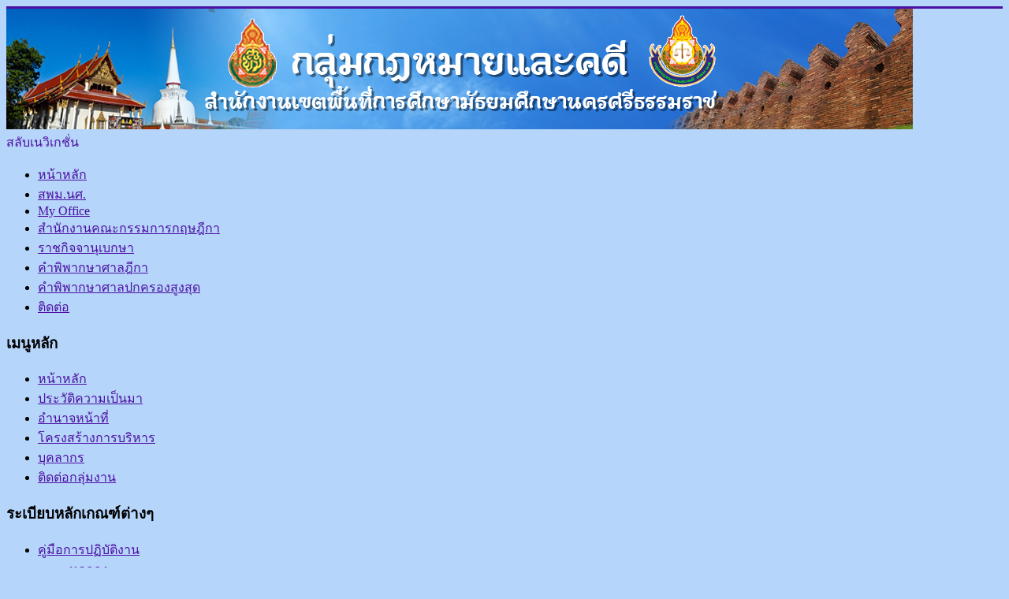

--- FILE ---
content_type: text/html; charset=utf-8
request_url: http://www.sea12.go.th/law/index.php/contact.html
body_size: 97283
content:
<!DOCTYPE html>
<html lang="th-th" dir="ltr">
<head>
	<meta name="viewport" content="width=device-width, initial-scale=1.0" />
	<meta charset="utf-8" />
	<base href="http://www.sea12.go.th/law/index.php/contact.html" />
	<meta name="keywords" content="กลุ่มกฎหมาย สพม.นศ" />
	<meta name="author" content="Super User" />
	<meta name="description" content="กลุ่มกฎหมายและคดี สำนักงานเขตพื้นที่การศึกษามัธยมศึกษานครศรีธรรมราช" />
	<meta name="generator" content="Joomla! - Open Source Content Management" />
	<title>ติดต่อกลุ่มงาน - กลุ่มกฎหมายและคดี</title>
	<link href="/law/templates/protostar/favicon.ico" rel="shortcut icon" type="image/vnd.microsoft.icon" />
	<link href="http://www.sea12.go.th/law/index.php/component/search/?Itemid=120&amp;format=opensearch" rel="search" title="ค้นหา กลุ่มกฎหมายและคดี" type="application/opensearchdescription+xml" />
	<link href="/law/templates/protostar/css/template.css?f2b5086a66368861ea5b245906b870f8" rel="stylesheet" />
	<link href="https://fonts.googleapis.com/css?family=Open+Sans" rel="stylesheet" />
	<link href="/law/media/mod_vvisit_counter/digit_counter/default.css" rel="stylesheet" />
	<link href="/law/media/mod_vvisit_counter/stats/default.css" rel="stylesheet" />
	<style>

	h1, h2, h3, h4, h5, h6, .site-title {
		font-family: 'Open Sans', sans-serif;
	}
	body.site {
		border-top: 3px solid #4b10a3;
		background-color: #b6d5fa;
	}
	a {
		color: #4b10a3;
	}
	.nav-list > .active > a,
	.nav-list > .active > a:hover,
	.dropdown-menu li > a:hover,
	.dropdown-menu .active > a,
	.dropdown-menu .active > a:hover,
	.nav-pills > .active > a,
	.nav-pills > .active > a:hover,
	.btn-primary {
		background: #4b10a3;
	}div.mod_search87 input[type="search"]{ width:auto; }
	</style>
	<script src="/law/media/jui/js/jquery.min.js?f2b5086a66368861ea5b245906b870f8"></script>
	<script src="/law/media/jui/js/jquery-noconflict.js?f2b5086a66368861ea5b245906b870f8"></script>
	<script src="/law/media/jui/js/jquery-migrate.min.js?f2b5086a66368861ea5b245906b870f8"></script>
	<script src="/law/media/system/js/caption.js?f2b5086a66368861ea5b245906b870f8"></script>
	<script src="/law/media/jui/js/bootstrap.min.js?f2b5086a66368861ea5b245906b870f8"></script>
	<script src="/law/templates/protostar/js/template.js?f2b5086a66368861ea5b245906b870f8"></script>
	<!--[if lt IE 9]><script src="/law/media/jui/js/html5.js?f2b5086a66368861ea5b245906b870f8"></script><![endif]-->
	<!--[if lt IE 9]><script src="/law/media/system/js/html5fallback.js?f2b5086a66368861ea5b245906b870f8"></script><![endif]-->
	<script>
jQuery(window).on('load',  function() {
				new JCaption('img.caption');
			});
	</script>

<link rel="shortcut icon" type="image/png" href="http://www.sea12.go.th/law/images/LAWSEA12logo.png" />
</head>
<body class="site com_content view-article no-layout no-task itemid-120">
	<!-- Body -->
	<div class="body" id="top">
		<div class="container">
			<!-- Header -->
			<header class="header" role="banner">
				<div class="header-inner clearfix">
					<a class="brand pull-left" href="/law/">
						<img src="http://www.sea12.go.th/law/images/lawheader65.png" alt="กลุ่มกฎหมายและคดี" />											</a>
					<div class="header-search pull-right">
						
					</div>
				</div>
			</header>
							<nav class="navigation" role="navigation">
					<div class="navbar pull-left">
						<a class="btn btn-navbar collapsed" data-toggle="collapse" data-target=".nav-collapse">
							<span class="element-invisible">สลับเนวิเกชั่น</span>
							<span class="icon-bar"></span>
							<span class="icon-bar"></span>
							<span class="icon-bar"></span>
						</a>
					</div>
					<div class="nav-collapse">
						<ul class="nav menu nav-pills">
<li class="item-143"><a href="http://www.sea12.go.th/law/index.php" >หน้าหลัก</a></li><li class="item-136"><a href="http://www.sea12.go.th/" target="_blank" rel="noopener noreferrer">สพม.นศ.</a></li><li class="item-159"><a href="http://office.sea12.go.th/" target="_blank" rel="noopener noreferrer">My Office</a></li><li class="item-179"><a href="https://www.krisdika.go.th/" target="_blank" rel="noopener noreferrer">สำนักงานคณะกรรมการกฤษฎีกา</a></li><li class="item-139"><a href="http://www.ratchakitcha.soc.go.th/RKJ/announce/search.jsp" target="_blank" rel="noopener noreferrer">ราชกิจจานุเบกษา</a></li><li class="item-137"><a href="http://deka.supremecourt.or.th/" target="_blank" rel="noopener noreferrer">คำพิพากษาศาลฎีกา</a></li><li class="item-138"><a href="http://www.admincourt.go.th/admincourt/site/06dsl.html" target="_blank" rel="noopener noreferrer">คำพิพากษาศาลปกครองสูงสุด</a></li><li class="item-141"><a href="http://www.sea12.go.th/law/index.php/contact.html" >ติดต่อ</a></li></ul>

					</div>
				</nav>
						
			<div class="row-fluid">
									<!-- Begin Sidebar -->
					<div id="sidebar" class="span3">
						<div class="sidebar-nav">
							<div class="well "><h3 class="page-header">เมนูหลัก</h3><ul class="nav menu">
<li class="item-101 default"><a href="/law/index.php" >หน้าหลัก</a></li><li class="item-142"><a href="/law/index.php/history.html" >ประวัติความเป็นมา</a></li><li class="item-160"><a href="/law/index.php/authority.html" >อำนาจหน้าที่</a></li><li class="item-163"><a href="/law/index.php/structure.html" >โครงสร้างการบริหาร</a></li><li class="item-119"><a href="/law/index.php/personnel.html" >บุคลากร</a></li><li class="item-120 current active"><a href="/law/index.php/contact.html" >ติดต่อกลุ่มงาน</a></li></ul>
</div><div class="well "><h3 class="page-header">ระเบียบหลักเกณฑ์ต่างๆ</h3><ul class="nav menu">
<li class="item-121 deeper parent"><a href="/law/index.php/operation-manual.html" >คู่มือการปฏิบัติงาน</a><ul class="nav-child unstyled small"><li class="item-198"><a href="/law/." >ทดลอง</a></li></ul></li><li class="item-181"><a href="/law/index.php/service-manual.html" >คู่มือการให้บริการ</a></li><li class="item-126"><a href="/law/index.php/guidelines.html" >แนวปฏิบัติการจัดการเรื่องร้องเรียนการทุจริตและประพฤติมิชอบ</a></li><li class="item-180"><a href="/law/index.php/channels.html" >ช่องทางการแจ้งเรื่องร้องเรียนการทุจริตและประพฤติมิชอบ</a></li><li class="item-128"><a href="/law/index.php/statistical.html" >ข้อมูลสถิติเรื่องร้องเรียนการทุจริตและประพฤติมิชอบ</a></li><li class="item-125"><a href="/law/index.php/ita-o42.html" >มาตรการส่งเสริมคุณธรรมและความโปร่งใส</a></li><li class="item-182"><a href="/law/index.php/implementation.html" >การดำเนินการตามมาตรการส่งเสริมคุณธรรมและความโปร่งใส</a></li><li class="item-191"><a href="/law/index.php/ethics-sea.html" >คณะกรรมการจริยธรรมประจำส่วนราชการ</a></li><li class="item-193 deeper parent"><a href="/law/index.php/2023-06-16-09-55-43.html" >จริยธรรมข้าราชการครูและบุคลากรทางการศึกษา</a><ul class="nav-child unstyled small"><li class="item-195"><a href="/law/index.php/2023-06-16-09-55-43/moral.html" >คณะทำงานขับเคลื่อนเรื่องจริยธรรม</a></li><li class="item-196"><a href="/law/index.php/2023-06-16-09-55-43/event-moral.html" >กิจกรรมเสริม/ส่งเสริมจริยธรรมให้แก่ข้าราชการครูและบุคลากรทางการศึกษา</a></li><li class="item-197"><a href="/law/index.php/2023-06-16-09-55-43/moral-title.html" >แนวทางการประพฤติปฏิบัติตนของข้าราชการครูและบุคลากรทางการศึกษา ตามประมวลจริยธรรม</a></li></ul></li></ul>
</div><div class="well "><h3 class="page-header">กฎหมายที่เกี่ยวข้อง</h3><ul class="nav menu">
<li class="item-147"><a href="/law/index.php/code.html" >รัฐธรรมนูญและประมวลกฎหมาย</a></li><li class="item-133"><a href="/law/index.php/act.html" >พระราชบัญญัติ</a></li><li class="item-144"><a href="/law/index.php/rule.html" >กฎ</a></li><li class="item-145"><a href="/law/index.php/order.html" >ระเบียบ</a></li><li class="item-146"><a href="/law/index.php/announce.html" >ประกาศ</a></li></ul>
</div><div class="well "><h3 class="page-header">เว็บไซต์กลุ่มงาน</h3><ul class="nav menu">
<li class="item-149"><a href="http://www.sea12.go.th/director/" target="_blank" rel="noopener noreferrer">กลุ่มอำนวยการ</a></li><li class="item-150"><a href="http://www.sea12.go.th/plan/" target="_blank" rel="noopener noreferrer">กลุ่มนโยบายและแผน</a></li><li class="item-153"><a href="http://www.sea12.go.th/asset/" target="_blank" rel="noopener noreferrer">กลุ่มบริหารงานการเงินและสินทรัพย์</a></li><li class="item-151"><a href="http://www.sea12.go.th/person/" target="_blank" rel="noopener noreferrer">กลุ่มบริหารงานบุคคล</a></li><li class="item-154"><a href="http://www.sea12.go.th/education/" target="_blank" rel="noopener noreferrer">กลุ่มส่งเสริมการจัดการศึกษา</a></li><li class="item-156"><a href="http://www.sea12.go.th/spv/" target="_blank" rel="noopener noreferrer">กลุ่มนิเทศ ติดตาม และประเมินผลการจัดการศึกษา</a></li><li class="item-152"><a href="http://www.sea12.go.th/human/" target="_blank" rel="noopener noreferrer">กลุ่มพัฒนาครูและบุคลากรทางการศึกษา</a></li><li class="item-155"><a href="http://www.sea12.go.th/ict/" target="_blank" rel="noopener noreferrer">กลุ่มส่งเสริมการศึกษาทางไกล เทคโนโลยีสารสนเทศ และการสื่อสาร</a></li><li class="item-157"><a href="http://www.sea12.go.th/audit/" target="_blank" rel="noopener noreferrer">หน่วยตรวจสอบภายใน</a></li><li class="item-158"><a href="http://www.sea12.go.th/law/" target="_blank" rel="noopener noreferrer">กลุ่มกฎหมายและคดี</a></li></ul>
</div><div class="well "><h3 class="page-header">หน่วยงานที่เกี่ยวข้อง</h3><ul class="nav menu">
<li class="item-165"><a href="https://www.moe.go.th/" target="_blank" rel="noopener noreferrer">กระทรวงศึกษาธิการ</a></li><li class="item-167"><a href="https://www.obec.go.th/" target="_blank" rel="noopener noreferrer">สำนักงานคณะกรรมการการศึกษาขั้นพื้นฐาน</a></li><li class="item-168"><a href="http://www.reo5.moe.go.th/web/" target="_blank" rel="noopener noreferrer">สำนักงานศึกษาธิการภาค ๕</a></li><li class="item-169"><a href="http://www.nstpeo.go.th/" target="_blank" rel="noopener noreferrer">สำนักงานศึกษาธิการจังหวัดนครศรีธรรมราช</a></li><li class="item-172"><a href="http://www.sea12.go.th/" target="_blank" rel="noopener noreferrer">สำนักงานเขตพื้นที่การศึกษามัธยมศึกษานครศรีธรรมราช</a></li><li class="item-173"><a href="http://www.nst1.go.th/" target="_blank" rel="noopener noreferrer">สำนักงานเขตพื้นที่การศึกษาประถมศึกษานครศรีธรรมราช เขต ๑</a></li><li class="item-174"><a href="http://www.nst2.go.th/" target="_blank" rel="noopener noreferrer">สำนักงานเขตพื้นที่การศึกษาประถมศึกษานครศรีธรรมราช เขต ๒</a></li><li class="item-175"><a href="http://www.nst3.go.th/" target="_blank" rel="noopener noreferrer">สำนักงานเขตพื้นที่การศึกษาประถมศึกษานครศรีธรรมราช เขต ๓</a></li><li class="item-176"><a href="https://www.pnst4.go.th/" target="_blank" rel="noopener noreferrer">สำนักงานเขตพื้นที่การศึกษาประถมศึกษานครศรีธรรมราช เขต ๔</a></li></ul>
</div>
						</div>
					</div>
					<!-- End Sidebar -->
								<main id="content" role="main" class="span6">
					<!-- Begin Content -->
							<div class="moduletable">
						
<ul itemscope itemtype="https://schema.org/BreadcrumbList" class="breadcrumb">
			<li>
			คุณอยู่ที่: &#160;
		</li>
	
				<li itemprop="itemListElement" itemscope itemtype="https://schema.org/ListItem">
									<a itemprop="item" href="/law/index.php" class="pathway"><span itemprop="name">หน้าแรก</span></a>
				
									<span class="divider">
						<img src="/law/media/system/images/arrow.png" alt="" />					</span>
								<meta itemprop="position" content="1">
			</li>
					<li itemprop="itemListElement" itemscope itemtype="https://schema.org/ListItem" class="active">
				<span itemprop="name">
					ติดต่อกลุ่มงาน				</span>
				<meta itemprop="position" content="2">
			</li>
		</ul>
		</div>
	
					<div id="system-message-container">
	</div>

					<div class="item-page" itemscope itemtype="https://schema.org/Article">
	<meta itemprop="inLanguage" content="th-TH" />
	
		
			<div class="page-header">
					<h2 itemprop="headline">
				ติดต่อกลุ่มงาน			</h2>
									</div>
					
		
						<dl class="article-info muted">

		
			<dt class="article-info-term">
									รายละเอียด							</dt>

			
			
			
			
										<dd class="published">
				<span class="icon-calendar" aria-hidden="true"></span>
				<time datetime="2019-07-01T10:08:33+07:00" itemprop="datePublished">
					เผยแพร่เมื่อ: 01 กรกฎาคม 2562				</time>
			</dd>			
		
					
			
						</dl>
	
	
		
									<div itemprop="articleBody">
		<p><img style="display: block; margin-left: auto; margin-right: auto;" src="/law/images/Logo-SEANS-Law.png" width="250" height="177" /></p>
<p style="text-align: center;"><span style="color: #000000;"><span style="font-size: 12pt;"><strong>กลุ่มกฎหมายและคดี</strong></span></span><span style="font-size: 12pt; color: #000000;"><strong><br /> สำนักงานเขตพื้นที่การศึกษามัธยมศึกษานครศรีธรรมราช</strong></span></p>
<table style="width: 431px; height: 130px; border-color: #000000; margin-left: auto; margin-right: auto;">
<tbody>
<tr>
<td style="width: 99px;"><span style="font-size: 10pt; color: #000000;">ที่อยู่</span></td>
<td style="width: 308px;"><span style="font-size: 10pt; color: #000000;">เลขที่ ๑๒/๑๓ หมู่ที่ ๒ ถนนกะโรม ตำบลโพธิ์เสด็จ<br />อำเภอเมือง จังหวัดนครศรีธรรมราช ๘๐๐๐๐</span></td>
</tr>
<tr>
<td style="width: 99px;"><span style="font-size: 10pt; color: #000000;">โทรศัพท์</span></td>
<td style="width: 308px;"><span style="font-size: 10pt; color: #000000;">๐๗๕-๓๔๕๐๕๐ ต่อ ๑๑๔</span></td>
</tr>
<tr>
<td style="width: 99px;"><span style="font-size: 10pt; color: #000000;">โทรศัพท์เคลื่อนที่</span></td>
<td style="width: 308px;"><span style="font-size: 10pt; color: #000000;">๐๖๓-๐๘๑๐๙๗๐</span></td>
</tr>
<tr>
<td style="width: 99px;"><span style="font-size: 10pt; color: #000000;">โทรสาร</span></td>
<td style="width: 308px;"><span style="font-size: 10pt; color: #000000;">๐๗๕-๓๔๓๕๗๕</span></td>
</tr>
<tr>
<td style="width: 99px;"><span style="font-size: 10pt; color: #000000;">อีเมล</span></td>
<td style="width: 308px;"><span style="font-size: 10pt; color: #000000;"><span id="cloak2e492c0e240d663889c57a2ac5811500">This email address is being protected from spambots. You need JavaScript enabled to view it.</span><script type='text/javascript'>
				document.getElementById('cloak2e492c0e240d663889c57a2ac5811500').innerHTML = '';
				var prefix = '&#109;a' + 'i&#108;' + '&#116;o';
				var path = 'hr' + 'ef' + '=';
				var addy2e492c0e240d663889c57a2ac5811500 = 'w&#101;&#101;r&#97;p&#97;n' + '&#64;';
				addy2e492c0e240d663889c57a2ac5811500 = addy2e492c0e240d663889c57a2ac5811500 + 's&#101;&#97;12' + '&#46;' + 'g&#111;' + '&#46;' + 'th';
				var addy_text2e492c0e240d663889c57a2ac5811500 = 'w&#101;&#101;r&#97;p&#97;n' + '&#64;' + 's&#101;&#97;12' + '&#46;' + 'g&#111;' + '&#46;' + 'th';document.getElementById('cloak2e492c0e240d663889c57a2ac5811500').innerHTML += '<a ' + path + '\'' + prefix + ':' + addy2e492c0e240d663889c57a2ac5811500 + '\'>'+addy_text2e492c0e240d663889c57a2ac5811500+'<\/a>';
		</script></span></td>
</tr>
</tbody>
</table> 	</div>

	
							</div>

					<div class="clearfix"></div>
					
					<!-- End Content -->
				</main>
									<div id="aside" class="span3">
						<!-- Begin Right Sidebar -->
						<div class="well "><h3 class="page-header">กลุ่มกฎหมายและคดี</h3>

<div class="custom"  >
				<p> <img style="display: block; margin-left: auto; margin-right: auto;" src="[data-uri]</div>
</div><div class="well "><h3 class="page-header">เอกสารแบบฟอร์ม</h3><ul class="nav menu">
<li class="item-164"><a href="/law/index.php/doc.html" >เอกสารแบบฟอร์ม</a></li><li class="item-199"><a href="/law/index.php/2024-12-03-03-59-16.html" >แบบฟอร์การดำเนินการทางวินัย</a></li></ul>
</div><div class="well "><h3 class="page-header">บทความกฎหมายน่ารู้</h3><ul class="nav menu">
<li class="item-129"><a href="/law/index.php/news.html" >บทความกฎหมายน่ารู้</a></li></ul>
</div><div class="well "><h3 class="page-header">ช่องทางร้องเรียนการทุจริต</h3>

<div class="custom"  >
	<p><a title="แบบร้องเรียนร้องทุกข์" href="https://forms.gle/diaQHb3Hdp1QzUqJ6" target="_blank" rel="noopener noreferrer"> </a><a title="ช่องทางร้องเรียนการทุจริตฯ" href="https://forms.gle/c2htBaLnkYkCKxJbA"><img style="display: block; margin-left: auto; margin-right: auto;" src="[data-uri]" width="134" height="134" /></a></p>
<p style="text-align: center;"><span style="font-size: 10pt;"><a title="ช่องทางร้องเรียนการทุจริตฯ" href="https://forms.gle/c2htBaLnkYkCKxJbA"><span style="color: #000080;">ช่องทางการแจ้งเรื่องร้องเรียนการทุจริตฯ</span></a></span></p></div>
</div><div class="well "><!-- Vinaora Visitors Counter >> http://vinaora.com/ -->
<style type="text/css">
	.vfleft{float:left;}.vfright{float:right;}.vfclear{clear:both;}.valeft{text-align:left;}.varight{text-align:right;}.vacenter{text-align:center;}
	#vvisit_counter94{border:0px solid #000000;}
	#vvisit_counter94{
		-moz-border-radius: 8px 8px 8px 8px;
		-webkit-border-radius: 8px 8px 8px 8px;
		border-radius: 8px 8px 8px 8px;
	}
	#vvisit_counter94 .vstats_counter{margin-top: 5px;}
	#vvisit_counter94 .vrow{height:24px;}
	#vvisit_counter94 .vstats_icon{margin-right:5px;}
	#vvisit_counter94{padding:5px;}</style>
<div id="vvisit_counter94" class="vvisit_counter vacenter">
	<div class="vdigit_counter"><span class="vdigit-1" title="Vinaora Visitors Counter">1</span><span class="vdigit-3" title="Vinaora Visitors Counter">3</span><span class="vdigit-5" title="Vinaora Visitors Counter">5</span><span class="vdigit-6" title="Vinaora Visitors Counter">6</span><span class="vdigit-5" title="Vinaora Visitors Counter">5</span><span class="vdigit-8" title="Vinaora Visitors Counter">8</span></div>
	<div class="vstats_counter">
		<div class="vstats_icon vfleft varight">
			<div class="vrow vstats-vtoday" title="2026-01-22"></div><div class="vfclear"></div><div class="vrow vstats-vyesterday" title="2026-01-21"></div><div class="vfclear"></div><div class="vrow vstats-vxweek" title="2026-01-18"></div><div class="vfclear"></div><div class="vrow vstats-vlweek" title="2026-01-11"></div><div class="vfclear"></div><div class="vrow vstats-vxmonth" title="2026-01-01"></div><div class="vfclear"></div><div class="vrow vstats-vlmonth" title="2025-12-01"></div><div class="vfclear"></div><div class="vrow vstats-vall" title=""></div><div class="vfclear"></div>		</div>
		<div class="vstats_title vfleft valeft">
			<div class="vrow" title="">Today</div><div class="vfclear"></div><div class="vrow" title="">Yesterday</div><div class="vfclear"></div><div class="vrow" title="">This Week</div><div class="vfclear"></div><div class="vrow" title="">Last Week</div><div class="vfclear"></div><div class="vrow" title="">This Month</div><div class="vfclear"></div><div class="vrow" title="">Last Month</div><div class="vfclear"></div><div class="vrow" title="">All days</div><div class="vfclear"></div>		</div>
		<div class="vstats_number varight">
			<div class="vrow" title="">128</div><div class="vrow" title="">129</div><div class="vrow" title="">373</div><div class="vrow" title="">134732</div><div class="vrow" title="">1800</div><div class="vrow" title="">3443</div><div class="vrow" title="">135658</div>		</div>
		<div class="vfclear"></div>
	</div>
	<hr style="margin-bottom: 5px;"/>
	<div style="margin-bottom: 5px;">Your IP: 18.221.199.17</div>
	<div>2026-01-22 17:14</div>
<div style="margin-top:5px;"><a href="http://vinaora.com/" title="Vinaora Visitors Counter" target="_blank">Visitors Counter</a></div></div>
<!-- Vinaora Visitors Counter >> http://vinaora.com/ --></div>
						<!-- End Right Sidebar -->
					</div>
							</div>
		</div>
	</div>
	<!-- Footer -->
	<footer class="footer" role="contentinfo">
		<div class="container">
			<hr />
			<div class="search mod_search87">
	<form action="/law/index.php/contact.html" method="post" class="form-inline">
		<label for="mod-search-searchword87" class="element-invisible">ค้นหา...</label> <input name="searchword" id="mod-search-searchword87" maxlength="200"  class="inputbox search-query input-medium" type="search" size="20" placeholder="ค้นหา..." />		<input type="hidden" name="task" value="search" />
		<input type="hidden" name="option" value="com_search" />
		<input type="hidden" name="Itemid" value="120" />
	</form>
</div>

			<p class="pull-right">
				<a href="#top" id="back-top">
					Back to Top				</a>
			</p>
			<p>
				&copy; 2026 กลุ่มกฎหมายและคดี			</p>
		</div>
	</footer>
	
</body>
</html>
